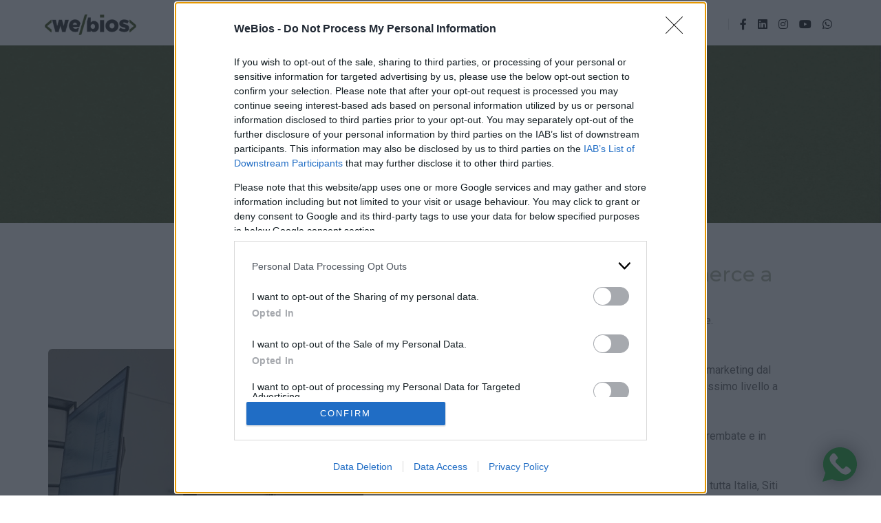

--- FILE ---
content_type: text/html; charset=utf-8
request_url: https://webios.it/realizzazione-siti-ecommerce-brembate
body_size: 9695
content:

<!doctype html>
<html class="no-js" lang="it">
<head>
    <title>WeBios | 
   Brembate Realizzazione Siti ecommerce
</title>
    <meta charset="utf-8">
    <meta http-equiv="X-UA-Compatible" content="IE=edge" />
    <meta name="viewport" content="width=device-width,initial-scale=1.0,maximum-scale=1" />
    <meta name="author" content="WeBios.it" />
    <meta name="description" />
    <meta property="og:site_name" content="WeBios - Software House - Web Agency - Digital Marketing" />
    <meta property="og:type" content="article" />
    <meta property="og:title" content="WeBios - Software House - Web Agency - Digital Marketing" />
    <meta property="og:description" content="Software house e web agency dedicata all'innovazione digitale su misura. Creiamo software personalizzati, siti web e strategie di marketing digitale. Corato Trani Molfetta Andria Bari Barletta." />
    <meta property="og:url" content="https://www.webios.it/" />
    <meta property="og:image" content="https://www.webios.it/content/images/wb.jpg?v=1.0.4" />
    <meta name="twitter:card" content="summary_large_image" />
    <meta name="twitter:domain" content="www.webios.it" />
    <meta name="twitter:title" content="WeBios - Software House - Web Agency - Digital Marketing" />
    <meta name="twitter:description" content="Software house e web agency dedicata all'innovazione digitale su misura. Creiamo software personalizzati, siti web e strategie di marketing digitale. Corato Trani Molfetta Andria Bari Barletta." />
    <meta name="twitter:image" content="https://www.webios.it/content/images/wb.jpg?v=1.0.4" />
    <link rel="apple-touch-icon" sizes="57x57" href="/content/favicon-site/apple-icon-57x57.png?v=1.0.4">
    <link rel="apple-touch-icon" sizes="60x60" href="/content/favicon-site/apple-icon-60x60.png?v=1.0.4">
    <link rel="apple-touch-icon" sizes="72x72" href="/content/favicon-site/apple-icon-72x72.png?v=1.0.4">
    <link rel="apple-touch-icon" sizes="76x76" href="/content/favicon-site/apple-icon-76x76.png?v=1.0.4">
    <link rel="apple-touch-icon" sizes="114x114" href="/content/favicon-site/apple-icon-114x114.png?v=1.0.4">
    <link rel="apple-touch-icon" sizes="120x120" href="/content/favicon-site/apple-icon-120x120.png?v=1.0.4">
    <link rel="apple-touch-icon" sizes="144x144" href="/content/favicon-site/apple-icon-144x144.png?v=1.0.4">
    <link rel="apple-touch-icon" sizes="152x152" href="/content/favicon-site/apple-icon-152x152.png?v=1.0.4">
    <link rel="apple-touch-icon" sizes="180x180" href="/content/favicon-site/apple-icon-180x180.png?v=1.0.4">
    <link rel="icon" type="image/png" sizes="192x192" href="/content/favicon-site/android-icon-192x192.png?v=1.0.4">
    <link rel="icon" type="image/png" sizes="32x32" href="/content/favicon-site/favicon-32x32.png?v=1.0.4">
    <link rel="icon" type="image/png" sizes="96x96" href="/content/favicon-site/favicon-96x96.png?v=1.0.4">
    <link rel="icon" type="image/png" sizes="16x16" href="/content/favicon-site/favicon-16x16.png?v=1.0.4">
    <meta name="facebook-domain-verification" content="1e499igswfcv1s15ywnrt43m7o063h" />
    <link rel="manifest" href="/content/favicon-site/manifest.json">
    <meta name="msapplication-TileColor" content="#ffffff">
    <meta name="msapplication-TileImage" content="/content/favicon-site/ms-icon-144x144.png?v=1.0.4">
    <meta name="theme-color" content="#ffffff">
    <!-- style sheets and font icons  -->
    <link rel="stylesheet" type="text/css" href="/content/site/css/bootsnav.css?v=1.0.4">
    <link rel="stylesheet" type="text/css" href="/content/site/css/font-icons.min.css?v=1.0.4">
    <link rel="stylesheet" type="text/css" href="/content/site/css/theme-vendors.min.css?v=1.0.4">
    <!-- revolution slider -->
    <link rel="stylesheet" type="text/css" href="/content/site/revolution/css/settings.css?v=1.0.4" media="screen" />
    <link rel="stylesheet" type="text/css" href="/content/site/revolution/css/layers.css?v=1.0.4">
    <link rel="stylesheet" type="text/css" href="/content/site/revolution/css/navigation.css?v=1.0.4">
    <!-- style sheets -->
    <link rel="stylesheet" type="text/css" href="/content/site/css/style.css?v=1.0.4" />
    <link rel="stylesheet" type="text/css" href="/content/site/css/responsive.css?v=1.0.4" />
    <link rel="canonical" href="https://webios.it/realizzazione-siti-ecommerce-brembate" />
    <script type="application/ld+json">
        {
          "@context": "https://schema.org",
          "@type": "LocalBusiness",
          "name": "WeBios",
          "url": "https://webios.it",
          "logo": "https://webios.it/content/site/images/logo.png?v=1.0.4",
          "image": "https://webios.it/content/site/images/contatti.jpg?v=1.0.4",
          "description": "WeBios è una software house e web agency che realizza software personalizzati, siti web ed ecommerce su misura.",
          "address": {
            "@type": "PostalAddress",
            "streetAddress": "Piazza Caduti di Via Fani 18",
            "addressLocality": "Corato",
            "addressRegion": "BA",
            "postalCode": "70033",
            "addressCountry": "IT"
          },
          "telephone": "+39 340 1547532",
          "email": "info@webios.it",
          "areaServed": [
          "Corato",
          "Trani",
          "Molfetta",
          "Barletta",
          "Andria",
          "Bari"],
          "sameAs": [
            "https://www.facebook.com/webios.it",
            "https://www.instagram.com/webios.it",
            "https://www.linkedin.com/company/webios"
          ]
        }
    </script>

    <style>
        .large-icon li {
            margin: 0 8px;
        }

        .hSeo {
            color: #232323;
            font-size: 30px;
            line-height: 30px;
            margin: 0 0 10px;
        }

        @media (min-width: 768px) {
            .css-1fqq11s.css-1fqq11s.css-1fqq11s.css-1fqq11s::before {
                width: 100% !important;
            }
        }

        @media only screen and (max-width: 767px) and (min-width: 361px) and (min-height: 300px) {
            .css-1kn0g1j.css-1kn0g1j.css-1kn0g1j.css-1kn0g1j {
                height: 40% !important;
            }
        }
    </style>
    
    <!-- InMobi Choice. Consent Manager Tag v3.0 (for TCF 2.2) -->
    <script type="text/javascript" async=true>
        (function () {
            var host = 'www.webios.it';
            var element = document.createElement('script');
            var firstScript = document.getElementsByTagName('script')[0];
            var url = 'https://cmp.inmobi.com'
                .concat('/choice/', 'hdS6YcNLEWKEp', '/', host, '/choice.js?tag_version=V3');
            var uspTries = 0;
            var uspTriesLimit = 3;
            element.async = true;
            element.type = 'text/javascript';
            element.src = url;

            firstScript.parentNode.insertBefore(element, firstScript);

            function makeStub() {
                var TCF_LOCATOR_NAME = '__tcfapiLocator';
                var queue = [];
                var win = window;
                var cmpFrame;

                function addFrame() {
                    var doc = win.document;
                    var otherCMP = !!(win.frames[TCF_LOCATOR_NAME]);

                    if (!otherCMP) {
                        if (doc.body) {
                            var iframe = doc.createElement('iframe');

                            iframe.style.cssText = 'display:none';
                            iframe.name = TCF_LOCATOR_NAME;
                            doc.body.appendChild(iframe);
                        } else {
                            setTimeout(addFrame, 5);
                        }
                    }
                    return !otherCMP;
                }

                function tcfAPIHandler() {
                    var gdprApplies;
                    var args = arguments;

                    if (!args.length) {
                        return queue;
                    } else if (args[0] === 'setGdprApplies') {
                        if (
                            args.length > 3 &&
                            args[2] === 2 &&
                            typeof args[3] === 'boolean'
                        ) {
                            gdprApplies = args[3];
                            if (typeof args[2] === 'function') {
                                args[2]('set', true);
                            }
                        }
                    } else if (args[0] === 'ping') {
                        var retr = {
                            gdprApplies: gdprApplies,
                            cmpLoaded: false,
                            cmpStatus: 'stub'
                        };

                        if (typeof args[2] === 'function') {
                            args[2](retr);
                        }
                    } else {
                        if (args[0] === 'init' && typeof args[3] === 'object') {
                            args[3] = Object.assign(args[3], { tag_version: 'V3' });
                        }
                        queue.push(args);
                    }
                }

                function postMessageEventHandler(event) {
                    var msgIsString = typeof event.data === 'string';
                    var json = {};

                    try {
                        if (msgIsString) {
                            json = JSON.parse(event.data);
                        } else {
                            json = event.data;
                        }
                    } catch (ignore) { }

                    var payload = json.__tcfapiCall;

                    if (payload) {
                        window.__tcfapi(
                            payload.command,
                            payload.version,
                            function (retValue, success) {
                                var returnMsg = {
                                    __tcfapiReturn: {
                                        returnValue: retValue,
                                        success: success,
                                        callId: payload.callId
                                    }
                                };
                                if (msgIsString) {
                                    returnMsg = JSON.stringify(returnMsg);
                                }
                                if (event && event.source && event.source.postMessage) {
                                    event.source.postMessage(returnMsg, '*');
                                }
                            },
                            payload.parameter
                        );
                    }
                }

                while (win) {
                    try {
                        if (win.frames[TCF_LOCATOR_NAME]) {
                            cmpFrame = win;
                            break;
                        }
                    } catch (ignore) { }

                    if (win === window.top) {
                        break;
                    }
                    win = win.parent;
                }
                if (!cmpFrame) {
                    addFrame();
                    win.__tcfapi = tcfAPIHandler;
                    win.addEventListener('message', postMessageEventHandler, false);
                }
            };

            makeStub();

            var uspStubFunction = function () {
                var arg = arguments;
                if (typeof window.__uspapi !== uspStubFunction) {
                    setTimeout(function () {
                        if (typeof window.__uspapi !== 'undefined') {
                            window.__uspapi.apply(window.__uspapi, arg);
                        }
                    }, 500);
                }
            };

            var checkIfUspIsReady = function () {
                uspTries++;
                if (window.__uspapi === uspStubFunction && uspTries < uspTriesLimit) {
                    console.warn('USP is not accessible');
                } else {
                    clearInterval(uspInterval);
                }
            };

            if (typeof window.__uspapi === 'undefined') {
                window.__uspapi = uspStubFunction;
                var uspInterval = setInterval(checkIfUspIsReady, 6000);
            }
        })();
    </script>
    <!-- End InMobi Choice. Consent Manager Tag v3.0 (for TCF 2.2) -->
    <script>
        window.dataLayer = window.dataLayer || [];
    </script>
    <!-- Google Tag Manager -->
    <script>
        (function (w, d, s, l, i) {
            w[l] = w[l] || []; w[l].push({
                'gtm.start':
                    new Date().getTime(), event: 'gtm.js'
            }); var f = d.getElementsByTagName(s)[0],
                j = d.createElement(s), dl = l != 'dataLayer' ? '&l=' + l : ''; j.async = true; j.src =
                    'https://www.googletagmanager.com/gtm.js?id=' + i + dl; f.parentNode.insertBefore(j, f);
        })(window, document, 'script', 'dataLayer', 'GTM-PTD2PVWB');</script>
    <!-- End Google Tag Manager -->
    <!-- Google tag (gtag.js) event - delayed navigation helper -->
    <script>
        // Helper function to delay opening a URL until a gtag event is sent.
        // Call it in response to an action that should navigate to a URL.
        function gtagSendEvent(url) {
            var callback = function () {
                if (typeof url === 'string') {
                    window.location = url;
                }
            };
            gtag('event', 'whatsapp_click', {
                'event_callback': callback,
                'event_timeout': 2000,
                // <event_parameters>
            });
            return false;
        }
    </script>
<!-- Google tag (gtag.js) -->
<script async src="https://www.googletagmanager.com/gtag/js?id=G-1009E0R289"></script>
<script>
  window.dataLayer = window.dataLayer || [];
  function gtag(){dataLayer.push(arguments);}
  gtag('js', new Date());

  gtag('config', 'G-1009E0R289');
</script>
<!-- Event snippet for Visualizzazione di pagina conversion page -->
<script>
  gtag('event', 'conversion', {'send_to': 'AW-860634828/aTisCJjrzYADEMz9sJoD'});
</script>
</head>

<body>
    <!-- Google Tag Manager (noscript) -->
    <noscript>
        <iframe src="https://www.googletagmanager.com/ns.html?id=GTM-PTD2PVWB"
                height="0" width="0" style="display:none;visibility:hidden"></iframe>
    </noscript>
    <!-- End Google Tag Manager (noscript) -->
    <!-- start header -->
    <header>
        <!-- start navigation -->
        <nav class="navbar navbar-default bootsnav navbar-fixed-top header-dark background-transparent nav-box-width navbar-expand-lg menu-center">
            <div class="container-fluid nav-header-container">
                <!-- start logo -->
                <div class="col-auto col-lg-2 ps-0">
                    <a href="/" title="WeBios" class="logo">
                        <img src="/content/site/images/logo.png?v=1.0.4"
                             data-at2x="/content/site/images/logo@2x.png?v=1.0.4" class="logo-dark default" alt="Pofo">
                        <img src="/content/site/images/logo-full-white.png" data-at2x="/content/site/images/logo-full-white@2x.png?v=1.0.4" alt="WeBios"
                             class="logo-light">
                    </a>
                </div>
                <!-- end logo -->
                <div class="col accordion-menu px-0">
                    <button type="button" class="navbar-toggler collapsed" data-bs-toggle="collapse"
                            data-bs-target="#navbar-collapse-toggle-1">
                        <span class="sr-only">toggle navigation</span>
                        <span class="icon-bar"></span>
                        <span class="icon-bar"></span>
                        <span class="icon-bar"></span>
                    </button>
                    <div class="navbar-collapse collapse justify-content-center" id="navbar-collapse-toggle-1">
                        <ul id="accordion" class="nav navbar-nav no-margin alt-font text-normal"
                            data-in="animate__fadeIn" data-out="animate__fadeOut">
                            <li class="dropdown megamenu-fw">
                                <a title="Home" href="/">Home</a>
                            </li>
                            <li class="dropdown megamenu-fw">
                                <a title="Software House" href="/software-house">Software House</a>
                            </li>
                            <li class="dropdown megamenu-fw">
                                <a title="Servizi" href="/servizi">Servizi</a>
                            </li>
                            <li class="dropdown megamenu-fw">
                                <a title="Portfolio" href="/portfolio">Portfolio</a>
                            </li>
                            <li class="dropdown megamenu-fw">
                                <a title="Progetti" href="/coding-cms">Progetti</a>
                            </li>
                            <li class="dropdown megamenu-fw">
                                <a title="Blog" href="https://blog.webios.it">Blog</a>
                            </li>

                            <li class="dropdown megamenu-fw">
                                <a title="Contatti" href="/contatti">Contatti</a>
                            </li>
                        </ul>
                    </div>
                </div>
                <div class="col-auto col-lg-2 pe-0 text-end">

                    <div class="header-social-icon d-none d-md-inline-block">
                        <a href="https://www.facebook.com/webios.it" title="Facebook" target="_blank">
                            <i class="fab fa-facebook-f" aria-hidden="true"></i>
                        </a>
                        <a href="https://www.linkedin.com/company/webios/" title="Linkedin" target="_blank">
                            <i class="fab fa-linkedin" aria-hidden="true"></i>
                        </a>
                        <a href="https://www.instagram.com/we_bios/" title="Instagram" target="_blank">
                            <i class="fab fa-instagram" aria-hidden="true"></i>
                        </a>
                        <a href="https://www.youtube.com/channel/UC8S9kX7litjpMvdQCuIcH4A/videos" title="Youtube" target="_blank">
                            <i class="fab fa-youtube" aria-hidden="true"></i>
                        </a>
                        <a href="https://wa.me/393401547532" title="Whatsapp" target="_blank">
                            <i class="fab fa-whatsapp" aria-hidden="true"></i>
                        </a>
                    </div>
                </div>
            </div>
        </nav>
        <!-- end navigation -->
    </header>
    <!-- end header -->
    


<!-- start page title section -->
<section class="cover-background background-position-top top-space" style="background-image:url('/Content/site/images/slide-servizi.jpg');">
    <div class="opacity-medium"></div>
    <div class="container position-relative">
        <div class="row align-items-center">
            <div class="col-12 d-flex flex-column text-center justify-content-center page-title-large padding-30px-tb">
                <!-- start sub title -->
                <span class="d-block text-white-2 opacity6 alt-font margin-5px-bottom">WeBios</span>
                <!-- end sub title -->
                <!-- start page title -->
                <h1 class="alt-font text-white-2 font-weight-600 mb-0">Siti web ed ecommerce</h1>
                <!-- end page title -->
            </div>
        </div>
    </div>
</section>
<!-- end page title section -->
<!-- start story section -->
<section class="">
    <div class="container">
        <div class="row align-items-center">
            <div class="col-12 col-lg-5 col-md-6 text-center md-margin-30px-bottom">
                <img src="/Content/site/images/agenzia.jpg" alt="" class="border-radius-6 w-100">
            </div>
            <div class="col-12 col-lg-7 col-md-6 text-center text-md-start padding-eight-lr lg-padding-six-lr md-padding-15px-lr" data-wow-delay="0.2s">



                <span class="text-deep-pink alt-font margin-10px-bottom d-inline-block text-medium" style="font-size: 30px;line-height: 30px;">
                    Realizzazione Sito ecommerce a Brembate e in tutta Italia</span>
                    <p>
                        WeBios realizza siti ecommerce di qualità professionale.<br />

                        <br /> <br /> WeBios è la garanzia nel settore del web design e web marketing dal momento che sviluppa da sempre siti ecommerce di altissimo livello a Brembate e in tutta Italia.

                        <br /> <br />WeBios crea progetti web professionali e su misura a Brembate e in tutta Italia.

                        <br /> <br />Offre consulenza nell’ambito di siti web a Brembate e in tutta Italia, Siti Ecommerce, CRM (Customer Relationship Management) a Brembate e in tutta Italia, CMS (Content Management System) a Brembate e in tutta Italia.
                    </p>
                    <p>Per qualsiasi domanda o preventivo sul tuo FUTURO non esitare a contattarci.</p>
                        <a style="width: 100%; background: #5A643C; padding: 10px; color: white; border-radius: 5px;" href="/contatti">Richiedi una consulenza gratuita</a>
                    <br><br>
                    <a style="width: 100%; background: #5A643C; padding: 10px; color: white; border-radius: 5px;" href="/coding-cms">Scopri il nostro progetto</a>
            </div>
        </div>
	
    </div>
    </section>

    <!-- start blog post style 02 section -->
    <section class="wow animate__fadeIn bg-extra-dark-gray blogSection">
        <div class="container">
            <div class="row justify-content-center">
                <div class="col-12 col-lg-7 text-center margin-100px-bottom sm-margin-40px-bottom">
                    <div class="position-relative overflow-hidden w-100">
                        <span class="text-small text-outside-line-full alt-font font-weight-600 text-uppercase" style="color:white">Le ultime news dal nostro Blog</span>
                    </div>
                </div>
            </div>
            <div class="row">
                <div class="col-12 blog-content">
                    <ul class="blog-grid blog-wrapper grid grid-loading grid-3col xl-grid-3col lg-grid-3col md-grid-2col sm-grid-2col xs-grid-1col hover-option4 blog-post-style3 gutter-extra-large">
                        <li class="grid-sizer" id="list_blog"></li>


                    </ul>
                </div>
            </div>
        </div>
    </section>
    <!-- end blog post style 02 section -->
    <!-- start clients logo section -->
    <section class="bg-light-gray blogSection">
        <div class="container">
            <div class="row justify-content-center">
                <div class="col-12 col-lg-10 col-md-10 margin-eight-bottom md-margin-40px-bottom sm-margin-30px-bottom text-center last-paragraph-no-margin">
                    <h5 class="alt-font font-weight-700 text-extra-dark-gray margin-20px-bottom text-uppercase">Lavoriamo con</h5>

                    <p> Siamo specializzati nello sviluppo di software e applicativi web utilizzando la <strong>tecnologia Microsoft .NET</strong>, una piattaforma di sviluppo flessibile e potente utilizzando prevalentemente il <strong>linguaggio di programmazione orientato agli oggetti C#.</strong></p>
                    <p>
                        Oltre al software e agli applicativi web, sviluppiamo <strong>app native iOS e Android</strong>. 
                        Creiamo app moderne e multipiattaforma, con un’unica base di codice, garantendo rapidità di sviluppo e
                        massima compatibilità con gli store ufficiali. Le nostre app possono integrare funzionalità
                        native come notifiche push, geolocalizzazione, fotocamera, pagamenti digitali e sincronizzazione
                        dei dati con sistemi gestionali o piattaforme cloud già esistenti.
                    </p>

                    <p>Utilizziamo i principali strumenti disponibili per il marketing digitale, la creazione di contenuti, l&#39;analisi dei dati e la pubblicit&agrave; online. Sfruttiamo appieno le potenzialit&agrave; di piattaforme come <strong>Meta (Istagram, Facebook e WhatsApp)</strong>, <strong>Adobe</strong>, <strong>Google</strong> e <strong>LinkedIn </strong>per offrire ai nostri clienti soluzioni di qualit&agrave; e aiutarli a raggiungere i loro obiettivi.</p>

                    <p>In particolare, <strong>Meta</strong> ci permette di creare campagne di social media marketing altamente mirate, grazie alla vasta gamma di opzioni di targeting e alla potente analisi dei dati a nostra disposizione. Utilizziamo <strong>Adobe </strong>per la creazione di contenuti digitali, come immagini, video e grafica, avvalendoci di software come <strong>Photoshop, Illustrator e InDesign</strong>. Inoltre, <strong>Google</strong> ci offre gli strumenti necessari per la pubblicit&agrave; online e l&#39;analisi dei dati.</p>

                    <p>In conclusione, <strong>LinkedIn </strong>&egrave; il nostro strumento preferito per raggiungere il pubblico professionale, attraverso la pubblicit&agrave; online e il networking.</p><br />
                    <a href="/servizi" class="btn btn-dark-gray btn-small text-extra-small btn-rounded margin-5px-top"><i class="fas fa-play-circle icon-very-small margin-5px-right no-margin-left" aria-hidden="true"></i> I nostri servizi</a>
                    <a href="/content/pdf" class="btn btn-dark-gray btn-small text-extra-small btn-rounded margin-5px-top"><i class="fas fa-play-circle icon-very-small margin-5px-right no-margin-left" aria-hidden="true"></i> Il nostro company profile</a>
                </div>
            </div>
            <div class="row row-cols-1 row-cols-lg-3 row-cols-md-2 row-cols-sm-1 align-items-center">
                <!-- start client logo item -->
                <div class="col wow animate__fadeInUp">
                    <div class="bg-white clients-list text-center d-flex align-items-center justify-content-center w-100 margin-30px-bottom xs-margin-15px-bottom">
                        <a title="Microsoft" href="https://www.microsoft.com/"><img src="/Content/site/images/logo-1.png" alt="Microsoft" /></a>
                    </div>
                </div>
                <!-- end client logo item -->
                <!-- start client logo item -->
                <div class="col wow animate__fadeInUp" data-wow-delay="0.2s">
                    <div class="bg-white clients-list text-center d-flex align-items-center justify-content-center w-100 margin-30px-bottom xs-margin-15px-bottom">
                        <a title="Visual Studio" href="https://visualstudio.microsoft.com/"><img src="/Content/site/images/logo-2.png" alt="Visual Studio" /></a>
                    </div>
                </div>
                <div class="col wow animate__fadeInUp" data-wow-delay="0.2s">
                    <div class="bg-white clients-list text-center d-flex align-items-center justify-content-center w-100 margin-30px-bottom xs-margin-15px-bottom">
                        <a title="Sql Server" href="https://www.microsoft.com/it-it/sql-server/"><img src="/Content/site/images/sql_logo.png" alt="Sql Server" /></a>
                    </div>
                </div>
                <!-- end client logo item -->
                <!-- start client logo item -->
                <div class="col wow animate__fadeInUp" data-wow-delay="0.4s">
                    <div class="bg-white clients-list text-center d-flex align-items-center justify-content-center w-100 margin-30px-bottom xs-margin-15px-bottom">
                        <a title="Adobe" href="https://www.adobe.com/"><img src="/Content/site/images/logo-3.png" alt="Adobe" /></a>
                    </div>
                </div>
                <!-- end client logo item -->
                <!-- start client logo item -->
                <div class="col wow animate__fadeInUp">
                    <div class="bg-white clients-list text-center d-flex align-items-center justify-content-center w-100 margin-30px-bottom xs-margin-15px-bottom">
                        <a title="Meta Facebook/Istagram" href="https://www.meta.com"><img src="/Content/site/images/logo-4.png" alt="Meta Facebook/Istagram" /></a>
                    </div>
                </div>
                <!-- end client logo item -->
                <!-- start client logo item -->
                <div class="col wow animate__fadeInUp" data-wow-delay="0.2s">
                    <div class="bg-white clients-list text-center d-flex align-items-center justify-content-center w-100 margin-30px-bottom xs-margin-15px-bottom">
                        <a title="Google" href="https://www.google.it/"><img src="/Content/site/images/logo-5.png" alt="Google" /></a>
                    </div>
                </div>
                <!-- end client logo item -->
                <!-- start client logo item -->
                <div class="col wow animate__fadeInUp" data-wow-delay="0.4s">
                    <div class="bg-white clients-list text-center d-flex align-items-center justify-content-center w-100 margin-30px-bottom xs-margin-15px-bottom">
                        <a title="Apple" href="https://www.apple.com/"><img src="/Content/site/images/logo-8.png" alt="Apple" /></a>
                    </div>
                </div>
                <!-- end client logo item -->
                <!-- start client logo item -->
                <div class="col wow animate__fadeInUp" data-wow-delay="0.4s">
                    <div class="bg-white clients-list text-center d-flex align-items-center justify-content-center w-100 md-margin-30px-bottom xs-margin-15px-bottom">
                        <a title="Linkedin" href="https://it.linkedin.com/"><img src="/Content/site/images/logo-7.png" alt="Linkedin" /></a>
                    </div>
                </div>
                <!-- end client logo item -->
                <!-- start client logo item -->
                <div class="col wow animate__fadeInUp" data-wow-delay="0.4s">
                    <div class="bg-white clients-list text-center d-flex align-items-center justify-content-center w-100 sm-margin-30px-bottom xs-margin-15px-bottom">
                        <a title="Solidity" href="https://soliditylang.org/"><img src="/Content/site/images/logo-6.png" alt="Solidity" /></a>
                    </div>
                </div>
                <!-- end client logo item -->
                <!-- start client logo item -->
                <!-- end client logo item -->
            </div>
        </div>
    </section>
    <!-- end clients logo section -->
    <!-- start footer -->
    <footer class="footer-classic-dark bg-extra-dark-gray padding-five-bottom sm-padding-30px-bottom">
        <div class="bg-dark-footer padding-50px-tb sm-padding-30px-tb">
            <div class="container">
                <div class="row align-items-center">
                    <!-- start slogan -->
                    <div class="col-lg-4 col-md-5 text-center alt-font sm-margin-15px-bottom">
                        Strategie, Progetti, Tecnologie, Idee.
                    </div>
                    <!-- end slogan -->
                    <!-- start logo -->
                    <div class="col-lg-4 col-md-2 text-center sm-margin-10px-bottom">
                        <a title="Home" href="/">
                            <img class="footer-logo" src="/content/site/images/logo-white.png"
                                 data-at2x="/content/site/images/logo-white@2x.png" alt="WeBios">
                        </a>
                    </div>
                    <!-- end logo -->
                    <!-- start social media -->
                    <div class="col-lg-4 col-md-5 text-center">
                        <span class="alt-font margin-20px-right md-margin-15px-right">Seguici su</span>
                        <div class="social-icon-style-8 d-inline-block align-middle">
                            <ul class="small-icon mb-0">
                                <li>
                                    <a title="Facebook" class="facebook text-white-2" href="https://www.facebook.com/webios.it" target="_blank">
                                        <i class="fab fa-facebook-f" aria-hidden="true"></i>
                                    </a>
                                </li>
                                <li>
                                    <a title="Linkedin" class="twitter text-white-2" href="https://www.linkedin.com/company/webios/" target="_blank">
                                        <i class="fab fa-linkedin" aria-hidden="true"></i>
                                    </a>
                                </li>

                                <li>
                                    <a title="Instagram" class="instagram text-white-2" href="https://www.instagram.com/we_bios" target="_blank">
                                        <i class="fab fa-instagram no-margin-right" aria-hidden="true"></i>
                                    </a>
                                </li>
                                <li>
                                    <a title="YouTube" class="google text-white-2" href="https://www.youtube.com/channel/UC8S9kX7litjpMvdQCuIcH4A/videos" target="_blank">
                                        <i class="fab fa-youtube" aria-hidden="true"></i>
                                    </a>
                                </li>
                            </ul>
                        </div>
                    </div>
                    <!-- end social media -->
                </div>
            </div>
        </div>
        <div class="footer-widget-area padding-five-top padding-30px-bottom sm-padding-30px-top">
            <div class="container">
                <div class="row">
                    <!-- start about -->
                    <div class="col-lg-5 col-sm-4 widget md-margin-30px-bottom text-center text-sm-start last-paragraph-no-margin list-unstyled-menu">
                        <div class="widget-title alt-font text-small text-medium-gray text-uppercase margin-15px-bottom font-weight-600">
                            WeBios
                        </div>
                        <p class="text-small w-95 sm-w-100">
                            I dettagli fanno la perfezione e la perfezione non è un dettaglio.
                            (Leonardo da Vinci).
                        </p>
                        <p class="text-small w-95 sm-w-100">
                            <a href="/realizzazione-siti-ecommerce-corato">Realizziamo software, app iOS e Android, siti web ed ecommerce</a>
                            <br /><a href="/digital-marketing-seo-corato">Digital Marketing, Seo e Sem</a>
                           
                        </p>
                    </div>
                    <!-- end about -->
                    <!-- start newsletter -->
                    <div class="col-lg-3 col-sm-4 widget xs-margin-30px-bottom text-center text-sm-start list-unstyled-menu">
                        <div class="widget-title alt-font text-small text-medium-gray text-uppercase margin-15px-bottom font-weight-600">
                            Menu
                        </div>
                        <div class="row">
                            <ul class="list-unstyled col-md-6">
                                <li><a title="Home" href="/"> Home</a></li>
                                <li><a title="Software House" href="/software-house">Software House</a></li>
                                <li><a title="Servizi" href="/servizi"> Servizi</a></li>
                                <li><a title="Portfolio" href="/portfolio"> Portfolio</a></li>
                                <li><a title="Trovami Qui" href="/trovami-qui"> TrovamiQui</a></li>

                            </ul>
                            <ul class="list-unstyled col-md-6">
                                <li><a title="Company profile" href="/content/pdf">Company profile</a></li>

                                <li><a title="Blog" href="https://blog.webios.it">Blog</a></li>
                                <li><a title="Coding CMS" href="/coding-cms">Coding CMS</a></li>
                                <li><a title="Contatti" href="/contatti">Contatti</a></li>
                                <li><a title="Informativa sulla Privacy e utilizzo dei cookie" href="/privacy">Privacy e cookie</a></li>
                            </ul>
                        </div>
                    </div>
                    <!-- end newsletter -->
                    <div class="col-lg-4 col-sm-4 widget xs-margin-30px-bottom text-center text-sm-start">
                        <div class="widget-title alt-font text-small text-medium-gray text-uppercase margin-15px-bottom font-weight-600">
                            Vieni a trovarci
                        </div>
                        <ul class="list-unstyled">
                            <li> <span class="text">WeBios di Cataldo Nichilo</span></li>
                            <li><span class="text">Piazza Caduti di Via Fani 18, 70033 Corato (BA)</span></li>
                            <li> <span class="text">P.Iva: 08590250729</span></li>
                            <li> <a target="_blank" href="https://wa.me/393401547532"><span class="text">whatsapp: 3401547532</span></a></li>
                            <li> <a href="/cdn-cgi/l/email-protection#f1989f979eb1869493989e82df9885"><span class="text">email: <span class="__cf_email__" data-cfemail="85ecebe3eac5f2e0e7eceaf6abecf1">[email&#160;protected]</span></span></a></li>
                        </ul>
                    </div>
                </div>
            </div>
        </div>
        <div class="container">
            <div class="footer-bottom border-top border-color-medium-dark-gray padding-30px-top">
                <div class="row">
                    <!-- start copyright -->
                    <div class="col-lg-12 col-md-12 text-small text-md-start text-center">

                        <p class="text-small w-95 sm-w-100">
                            <a href="/realizzazione-siti-ecommerce-corato">Realizzazione ecommerce Corato</a> |
                            <a href="/realizzazione-siti-web-corato">Realizzazione sito web Corato</a> |
                            <a href="/contatti">Realizzazione App iOS e Android Corato</a> |
                            <a href="/contatti">Realizzazione software Corato</a> |

                            <a href="/contatti">Web Agency Corato</a> |

                            <a href="/realizzazione-siti-ecommerce-bari">Realizzazione ecommerce Bari</a> |
                            <a href="/realizzazione-siti-web-bari">Realizzazione sito web Bari</a> |
                            <a href="/contatti">Realizzazione App iOS e Android Bari</a> |
                            <a href="/contatti">Realizzazione software Bari</a> |

                            <a href="/realizzazione-siti-ecommerce-trani">Realizzazione ecommerce Trani</a> |
                            <a href="/realizzazione-siti-web-trani">Realizzazione sito web Trani</a> |
                            <a href="/contatti">Realizzazione App iOS e Android Trani</a> |
                            <a href="/contatti">Realizzazione software Trani</a> |

                            <a href="/realizzazione-siti-ecommerce-andria">Realizzazione ecommerce Andria</a> |
                            <a href="/realizzazione-siti-web-andria">Realizzazione sito web Andria</a> |
                            <a href="/contatti">Realizzazione App iOS e Android Andria</a> |
                            <a href="/contatti">Realizzazione software Andria</a> |

                            <a href="/realizzazione-siti-ecommerce-barletta">Realizzazione ecommerce Barletta</a> |
                            <a href="/realizzazione-siti-web-barletta">Realizzazione sito web Barletta</a> |
                            <a href="/contatti">Realizzazione App iOS e Android Barletta</a> |
                            <a href="/contatti">Realizzazione software Barletta</a> |


                            <a href="/realizzazione-siti-ecommerce-molfetta">Realizzazione ecommerce Molfetta</a> |
                            <a href="/realizzazione-siti-web-molfetta">Realizzazione sito web Molfetta</a> |
                            <a href="/contatti">Realizzazione App iOS e Android Molfetta</a> |
                            <a href="/contatti">Realizzazione software Molfetta</a> |

                            <a href="/realizzazione-siti-ecommerce-bisceglie">Realizzazione ecommerce Bisceglie</a> |
                            <a href="/realizzazione-siti-web-bisceglie">Realizzazione sito web Bisceglie</a> |
                            <a href="/contatti">Realizzazione App iOS e Android Bisceglie</a> |
                            <a href="/contatti">Realizzazione software Bisceglie</a> |

                            <a href="/realizzazione-siti-ecommerce-altamura">Realizzazione ecommerce Altamura</a> |
                            <a href="/realizzazione-siti-web-altamura">Realizzazione sito web Altamura</a> |
                            <a href="/contatti">Realizzazione App iOS e Android Altamura</a> |
                            <a href="/contatti">Realizzazione software Altamura</a> |


                            <a href="/realizzazione-siti-ecommerce-bitonto">Realizzazione ecommerce Bitonto</a> |
                            <a href="/realizzazione-siti-web-bitonto">Realizzazione sito web Bitonto</a> |
                            <a href="/contatti">Realizzazione App iOS e Android Bitonto</a> |
                            <a href="/contatti">Realizzazione software Bitonto</a> |
                        </p>



                    </div>
                    <div class="col-lg-12 col-md-12 text-small text-md-end text-center">
                        Copyright &copy;
                        <script data-cfasync="false" src="/cdn-cgi/scripts/5c5dd728/cloudflare-static/email-decode.min.js"></script><script>document.write(new Date().getFullYear());</script> WeBios. Diritti riservati.
                    </div>
                    <!-- end copyright -->
                </div>
            </div>
        </div>
    </footer>
    <!-- end footer -->
    <!-- Box whatsapp -->
    <a id="bios_whatsapp" href="https://wa.me/393401547532" target="_blank">
        <div class="bios_whatsapp_btn">
        </div>
        <div class="bios_whatsapp_container">
        </div>
    </a>
    <script>function openWtsp() { window.open("https://wa.me/393401547532"); }</script>
    <!-- javascript -->
    <script type="text/javascript" src="/content/site/js/jquery.min.js?v=1.0.4"></script>
    <script type="text/javascript" src="/content/site/js/bootsnav.js?v=1.0.4"></script>
    <script type="text/javascript" src="/content/site/js/jquery.nav.js?v=1.0.4"></script>
    <script type="text/javascript" src="/content/site/js/hamburger-menu.js?v=1.0.4"></script>
    <script type="text/javascript" src="/content/site/js/theme-vendors.min.js?v=1.0.4"></script>
    <!-- revolution -->
    <script type="text/javascript" src="/content/site/revolution/js/jquery.themepunch.tools.min.js?v=1.0.4"></script>
    <script type="text/javascript" src="/content/site/revolution/js/jquery.themepunch.revolution.min.js?v=1.0.4"></script>
    <script type="text/javascript" src="/content/site/revolution/js/extensions/revolution.extension.actions.min.js?v=1.0.4"></script>
    <script type="text/javascript" src="/content/site/revolution/js/extensions/revolution.extension.carousel.min.js?v=1.0.4"></script>
    <script type="text/javascript" src="/content/site/revolution/js/extensions/revolution.extension.kenburn.min.js?v=1.0.4"></script>
    <script type="text/javascript" src="/content/site/revolution/js/extensions/revolution.extension.layeranimation.min.js?v=1.0.4"></script>
    <script type="text/javascript" src="/content/site/revolution/js/extensions/revolution.extension.migration.min.js?v=1.0.4"></script>
    <script type="text/javascript" src="/content/site/revolution/js/extensions/revolution.extension.navigation.min.js?v=1.0.4"></script>
    <script type="text/javascript" src="/content/site/revolution/js/extensions/revolution.extension.parallax.min.js?v=1.0.4"></script>
    <script type="text/javascript" src="/content/site/revolution/js/extensions/revolution.extension.slideanims.min.js?v=1.0.4"></script>
    <script type="text/javascript" src="/content/site/revolution/js/extensions/revolution.extension.video.min.js?v=1.0.4"></script>
    <!-- setting -->
    <script type="text/javascript" src="/content/site/js/main.js?v=1.0.4"></script>
    <script>
        $(document).ready(function () {
            $.get("/api/feed", function (data) {
                // Prendo i primi 3 elementi
                var firstThreePosts = data.post.slice(0, 3);

                // Inverto l'ordine solo di questi tre elementi
                firstThreePosts.reverse();

                for (var i = 0; i < firstThreePosts.length; i++) {
                    var post = firstThreePosts[i];
                    $('#list_blog').after('<li class="grid-item last-paragraph-no-margin wow animate__fadeInUp"><div class="blog-post bg-light-gray"><div class="blog-post-images overflow-hidden position-relative"><a target="_blank" href="https://blog.webios.it/articolo/' + post.SeoUrl + '_' + post.IdPost + '"><img src="https://blog.webios.it' + post.ImageFocus[0].Image + '" alt="' + post.Title + '"><div class="blog-hover-icon"><span class="text-extra-large font-weight-300">+</span></div></a></div><div class="post-details padding-40px-all md-padding-20px-all"><a target="_blank" href="https://blog.webios.it/articolo/' + post.SeoUrl + '_' + post.IdPost + '" class="alt-font post-title text-medium text-extra-dark-gray w-100 d-block lg-w-100 margin-15px-bottom">' + post.Title + '<div class="separator-line-horrizontal-full bg-medium-gray margin-20px-tb"></div><div class="author"><span class="text-medium-gray text-uppercase text-extra-small d-inline-block">WeBios Blog</span></div></div></div></li>');
                }
            });
        });
    </script>
	
<script defer src="https://static.cloudflareinsights.com/beacon.min.js/vcd15cbe7772f49c399c6a5babf22c1241717689176015" integrity="sha512-ZpsOmlRQV6y907TI0dKBHq9Md29nnaEIPlkf84rnaERnq6zvWvPUqr2ft8M1aS28oN72PdrCzSjY4U6VaAw1EQ==" data-cf-beacon='{"version":"2024.11.0","token":"7144ffd81c0344a09f686d2d26b257d0","r":1,"server_timing":{"name":{"cfCacheStatus":true,"cfEdge":true,"cfExtPri":true,"cfL4":true,"cfOrigin":true,"cfSpeedBrain":true},"location_startswith":null}}' crossorigin="anonymous"></script>
</body>

</html>

--- FILE ---
content_type: application/javascript
request_url: https://webios.it/content/site/js/jquery.nav.js?v=1.0.4
body_size: 576
content:
!function(t,i,n,s){var e=function(s,e){this.elem=s,this.$elem=t(s),this.options=e,this.metadata=this.$elem.data("plugin-options"),this.$win=t(i),this.sections={},this.didScroll=!1,this.$doc=t(n),this.docHeight=this.$doc.height()};e.prototype={defaults:{navItems:"a",currentClass:"current",changeHash:!1,easing:"swing",filter:"",scrollSpeed:750,scrollThreshold:.5,begin:!1,end:!1,scrollChange:!1},init:function(){return this.config=t.extend({},this.defaults,this.options,this.metadata),this.$nav=this.$elem.find(this.config.navItems).not(".directpage"),""!==this.config.filter&&(this.$nav=this.$nav.filter(this.config.filter)),this.$nav.on("click.onePageNav",t.proxy(this.handleClick,this)),this.getPositions(),this.bindInterval(),this.$win.on("resize.onePageNav",t.proxy(this.getPositions,this)),this},adjustNav:function(t,i){t.$elem.find("."+t.config.currentClass).removeClass(t.config.currentClass),i.addClass(t.config.currentClass)},bindInterval:function(){var t,i=this;i.$win.on("scroll.onePageNav",function(){i.didScroll=!0}),i.t=setInterval(function(){t=i.$doc.height(),i.didScroll&&(i.didScroll=!1,i.scrollChange()),t!==i.docHeight&&(i.docHeight=t,i.getPositions())},250)},getHash:function(t){return t.attr("href").split("#")[1]},getPositions:function(){var i,n,s,e=this;e.$nav.each(function(){i=e.getHash(t(this)),(s=t("#"+i)).length&&(n=s.offset().top,e.sections[i]=Math.round(n))})},getSection:function(t){var i=null,n=Math.round(this.$win.height()*this.config.scrollThreshold);for(var s in this.sections)this.sections[s]-n<t&&(i=s);return i},handleClick:function(n){var s=this,e=t(n.currentTarget),o=e.parent(),a="#"+s.getHash(e);o.hasClass(s.config.currentClass)||(s.config.begin&&s.config.begin(),s.adjustNav(s,o),s.unbindInterval(),s.scrollTo(a,function(){s.config.changeHash&&(i.location.hash=a),s.bindInterval(),s.config.end&&s.config.end()})),n.preventDefault()},scrollChange:function(){var t,i=this.$win.scrollTop(),n=this.getSection(i);null!==n&&!(t=this.$elem.find('a[href$="#'+n+'"]').parent()).hasClass(this.config.currentClass)&&(this.adjustNav(this,t),this.config.scrollChange&&this.config.scrollChange(t))},scrollTo:function(i,n){var s=t(i).offset().top;t("html, body").animate({scrollTop:s},this.config.scrollSpeed,this.config.easing,n)},unbindInterval:function(){clearInterval(this.t),this.$win.unbind("scroll.onePageNav")}},e.defaults=e.prototype.defaults,t.fn.onePageNav=function(t){return this.each(function(){new e(this,t).init()})}}(jQuery,window,document);